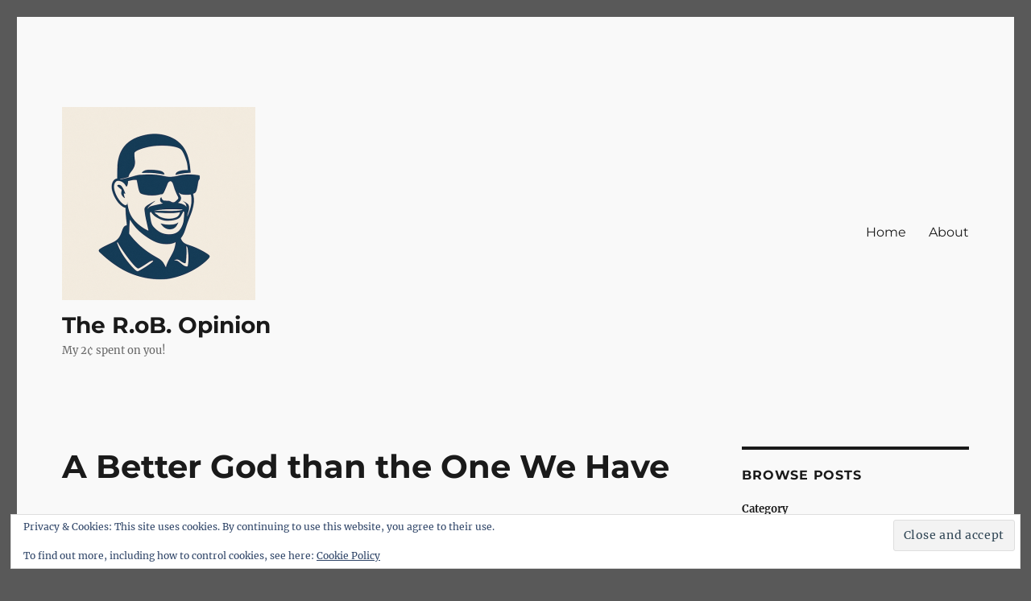

--- FILE ---
content_type: text/html; charset=UTF-8
request_url: https://therobopinion.net/2018/04/09/a-better-god-than-the-one-we-have/
body_size: 16010
content:
<!DOCTYPE html>
<html lang="en-US" class="no-js">
<head>
	<meta charset="UTF-8">
	<meta name="viewport" content="width=device-width, initial-scale=1.0">
	<link rel="profile" href="https://gmpg.org/xfn/11">
		<link rel="pingback" href="https://therobopinion.net/xmlrpc.php">
		<script>
(function(html){html.className = html.className.replace(/\bno-js\b/,'js')})(document.documentElement);
//# sourceURL=twentysixteen_javascript_detection
</script>
<title>A Better God than the One We Have &#8211; The R.oB. Opinion</title>
<meta name='robots' content='max-image-preview:large' />
<!-- Jetpack Site Verification Tags -->
<link rel='dns-prefetch' href='//secure.gravatar.com' />
<link rel='dns-prefetch' href='//stats.wp.com' />
<link rel='dns-prefetch' href='//v0.wordpress.com' />
<link rel='dns-prefetch' href='//jetpack.wordpress.com' />
<link rel='dns-prefetch' href='//s0.wp.com' />
<link rel='dns-prefetch' href='//public-api.wordpress.com' />
<link rel='dns-prefetch' href='//0.gravatar.com' />
<link rel='dns-prefetch' href='//1.gravatar.com' />
<link rel='dns-prefetch' href='//2.gravatar.com' />
<link rel='dns-prefetch' href='//widgets.wp.com' />
<link rel='preconnect' href='//i0.wp.com' />
<link rel='preconnect' href='//c0.wp.com' />
<link rel="alternate" type="application/rss+xml" title="The R.oB. Opinion &raquo; Feed" href="https://therobopinion.net/feed/" />
<link rel="alternate" type="application/rss+xml" title="The R.oB. Opinion &raquo; Comments Feed" href="https://therobopinion.net/comments/feed/" />
<link rel="alternate" type="application/rss+xml" title="The R.oB. Opinion &raquo; A Better God than the One We Have Comments Feed" href="https://therobopinion.net/2018/04/09/a-better-god-than-the-one-we-have/feed/" />
<link rel="alternate" title="oEmbed (JSON)" type="application/json+oembed" href="https://therobopinion.net/wp-json/oembed/1.0/embed?url=https%3A%2F%2Ftherobopinion.net%2F2018%2F04%2F09%2Fa-better-god-than-the-one-we-have%2F" />
<link rel="alternate" title="oEmbed (XML)" type="text/xml+oembed" href="https://therobopinion.net/wp-json/oembed/1.0/embed?url=https%3A%2F%2Ftherobopinion.net%2F2018%2F04%2F09%2Fa-better-god-than-the-one-we-have%2F&#038;format=xml" />
<style id='wp-img-auto-sizes-contain-inline-css'>
img:is([sizes=auto i],[sizes^="auto," i]){contain-intrinsic-size:3000px 1500px}
/*# sourceURL=wp-img-auto-sizes-contain-inline-css */
</style>
<link rel='stylesheet' id='twentysixteen-jetpack-css' href='https://c0.wp.com/p/jetpack/15.4/modules/theme-tools/compat/twentysixteen.css' media='all' />
<link rel='stylesheet' id='jetpack_related-posts-css' href='https://c0.wp.com/p/jetpack/15.4/modules/related-posts/related-posts.css' media='all' />
<style id='wp-emoji-styles-inline-css'>

	img.wp-smiley, img.emoji {
		display: inline !important;
		border: none !important;
		box-shadow: none !important;
		height: 1em !important;
		width: 1em !important;
		margin: 0 0.07em !important;
		vertical-align: -0.1em !important;
		background: none !important;
		padding: 0 !important;
	}
/*# sourceURL=wp-emoji-styles-inline-css */
</style>
<style id='wp-block-library-inline-css'>
:root{--wp-block-synced-color:#7a00df;--wp-block-synced-color--rgb:122,0,223;--wp-bound-block-color:var(--wp-block-synced-color);--wp-editor-canvas-background:#ddd;--wp-admin-theme-color:#007cba;--wp-admin-theme-color--rgb:0,124,186;--wp-admin-theme-color-darker-10:#006ba1;--wp-admin-theme-color-darker-10--rgb:0,107,160.5;--wp-admin-theme-color-darker-20:#005a87;--wp-admin-theme-color-darker-20--rgb:0,90,135;--wp-admin-border-width-focus:2px}@media (min-resolution:192dpi){:root{--wp-admin-border-width-focus:1.5px}}.wp-element-button{cursor:pointer}:root .has-very-light-gray-background-color{background-color:#eee}:root .has-very-dark-gray-background-color{background-color:#313131}:root .has-very-light-gray-color{color:#eee}:root .has-very-dark-gray-color{color:#313131}:root .has-vivid-green-cyan-to-vivid-cyan-blue-gradient-background{background:linear-gradient(135deg,#00d084,#0693e3)}:root .has-purple-crush-gradient-background{background:linear-gradient(135deg,#34e2e4,#4721fb 50%,#ab1dfe)}:root .has-hazy-dawn-gradient-background{background:linear-gradient(135deg,#faaca8,#dad0ec)}:root .has-subdued-olive-gradient-background{background:linear-gradient(135deg,#fafae1,#67a671)}:root .has-atomic-cream-gradient-background{background:linear-gradient(135deg,#fdd79a,#004a59)}:root .has-nightshade-gradient-background{background:linear-gradient(135deg,#330968,#31cdcf)}:root .has-midnight-gradient-background{background:linear-gradient(135deg,#020381,#2874fc)}:root{--wp--preset--font-size--normal:16px;--wp--preset--font-size--huge:42px}.has-regular-font-size{font-size:1em}.has-larger-font-size{font-size:2.625em}.has-normal-font-size{font-size:var(--wp--preset--font-size--normal)}.has-huge-font-size{font-size:var(--wp--preset--font-size--huge)}.has-text-align-center{text-align:center}.has-text-align-left{text-align:left}.has-text-align-right{text-align:right}.has-fit-text{white-space:nowrap!important}#end-resizable-editor-section{display:none}.aligncenter{clear:both}.items-justified-left{justify-content:flex-start}.items-justified-center{justify-content:center}.items-justified-right{justify-content:flex-end}.items-justified-space-between{justify-content:space-between}.screen-reader-text{border:0;clip-path:inset(50%);height:1px;margin:-1px;overflow:hidden;padding:0;position:absolute;width:1px;word-wrap:normal!important}.screen-reader-text:focus{background-color:#ddd;clip-path:none;color:#444;display:block;font-size:1em;height:auto;left:5px;line-height:normal;padding:15px 23px 14px;text-decoration:none;top:5px;width:auto;z-index:100000}html :where(.has-border-color){border-style:solid}html :where([style*=border-top-color]){border-top-style:solid}html :where([style*=border-right-color]){border-right-style:solid}html :where([style*=border-bottom-color]){border-bottom-style:solid}html :where([style*=border-left-color]){border-left-style:solid}html :where([style*=border-width]){border-style:solid}html :where([style*=border-top-width]){border-top-style:solid}html :where([style*=border-right-width]){border-right-style:solid}html :where([style*=border-bottom-width]){border-bottom-style:solid}html :where([style*=border-left-width]){border-left-style:solid}html :where(img[class*=wp-image-]){height:auto;max-width:100%}:where(figure){margin:0 0 1em}html :where(.is-position-sticky){--wp-admin--admin-bar--position-offset:var(--wp-admin--admin-bar--height,0px)}@media screen and (max-width:600px){html :where(.is-position-sticky){--wp-admin--admin-bar--position-offset:0px}}

/*# sourceURL=wp-block-library-inline-css */
</style><style id='wp-block-archives-inline-css'>
.wp-block-archives{box-sizing:border-box}.wp-block-archives-dropdown label{display:block}
/*# sourceURL=https://c0.wp.com/c/6.9/wp-includes/blocks/archives/style.min.css */
</style>
<style id='wp-block-categories-inline-css'>
.wp-block-categories{box-sizing:border-box}.wp-block-categories.alignleft{margin-right:2em}.wp-block-categories.alignright{margin-left:2em}.wp-block-categories.wp-block-categories-dropdown.aligncenter{text-align:center}.wp-block-categories .wp-block-categories__label{display:block;width:100%}
/*# sourceURL=https://c0.wp.com/c/6.9/wp-includes/blocks/categories/style.min.css */
</style>
<style id='wp-block-heading-inline-css'>
h1:where(.wp-block-heading).has-background,h2:where(.wp-block-heading).has-background,h3:where(.wp-block-heading).has-background,h4:where(.wp-block-heading).has-background,h5:where(.wp-block-heading).has-background,h6:where(.wp-block-heading).has-background{padding:1.25em 2.375em}h1.has-text-align-left[style*=writing-mode]:where([style*=vertical-lr]),h1.has-text-align-right[style*=writing-mode]:where([style*=vertical-rl]),h2.has-text-align-left[style*=writing-mode]:where([style*=vertical-lr]),h2.has-text-align-right[style*=writing-mode]:where([style*=vertical-rl]),h3.has-text-align-left[style*=writing-mode]:where([style*=vertical-lr]),h3.has-text-align-right[style*=writing-mode]:where([style*=vertical-rl]),h4.has-text-align-left[style*=writing-mode]:where([style*=vertical-lr]),h4.has-text-align-right[style*=writing-mode]:where([style*=vertical-rl]),h5.has-text-align-left[style*=writing-mode]:where([style*=vertical-lr]),h5.has-text-align-right[style*=writing-mode]:where([style*=vertical-rl]),h6.has-text-align-left[style*=writing-mode]:where([style*=vertical-lr]),h6.has-text-align-right[style*=writing-mode]:where([style*=vertical-rl]){rotate:180deg}
/*# sourceURL=https://c0.wp.com/c/6.9/wp-includes/blocks/heading/style.min.css */
</style>
<style id='wp-block-list-inline-css'>
ol,ul{box-sizing:border-box}:root :where(.wp-block-list.has-background){padding:1.25em 2.375em}
/*# sourceURL=https://c0.wp.com/c/6.9/wp-includes/blocks/list/style.min.css */
</style>
<style id='wp-block-search-inline-css'>
.wp-block-search__button{margin-left:10px;word-break:normal}.wp-block-search__button.has-icon{line-height:0}.wp-block-search__button svg{height:1.25em;min-height:24px;min-width:24px;width:1.25em;fill:currentColor;vertical-align:text-bottom}:where(.wp-block-search__button){border:1px solid #ccc;padding:6px 10px}.wp-block-search__inside-wrapper{display:flex;flex:auto;flex-wrap:nowrap;max-width:100%}.wp-block-search__label{width:100%}.wp-block-search.wp-block-search__button-only .wp-block-search__button{box-sizing:border-box;display:flex;flex-shrink:0;justify-content:center;margin-left:0;max-width:100%}.wp-block-search.wp-block-search__button-only .wp-block-search__inside-wrapper{min-width:0!important;transition-property:width}.wp-block-search.wp-block-search__button-only .wp-block-search__input{flex-basis:100%;transition-duration:.3s}.wp-block-search.wp-block-search__button-only.wp-block-search__searchfield-hidden,.wp-block-search.wp-block-search__button-only.wp-block-search__searchfield-hidden .wp-block-search__inside-wrapper{overflow:hidden}.wp-block-search.wp-block-search__button-only.wp-block-search__searchfield-hidden .wp-block-search__input{border-left-width:0!important;border-right-width:0!important;flex-basis:0;flex-grow:0;margin:0;min-width:0!important;padding-left:0!important;padding-right:0!important;width:0!important}:where(.wp-block-search__input){appearance:none;border:1px solid #949494;flex-grow:1;font-family:inherit;font-size:inherit;font-style:inherit;font-weight:inherit;letter-spacing:inherit;line-height:inherit;margin-left:0;margin-right:0;min-width:3rem;padding:8px;text-decoration:unset!important;text-transform:inherit}:where(.wp-block-search__button-inside .wp-block-search__inside-wrapper){background-color:#fff;border:1px solid #949494;box-sizing:border-box;padding:4px}:where(.wp-block-search__button-inside .wp-block-search__inside-wrapper) .wp-block-search__input{border:none;border-radius:0;padding:0 4px}:where(.wp-block-search__button-inside .wp-block-search__inside-wrapper) .wp-block-search__input:focus{outline:none}:where(.wp-block-search__button-inside .wp-block-search__inside-wrapper) :where(.wp-block-search__button){padding:4px 8px}.wp-block-search.aligncenter .wp-block-search__inside-wrapper{margin:auto}.wp-block[data-align=right] .wp-block-search.wp-block-search__button-only .wp-block-search__inside-wrapper{float:right}
/*# sourceURL=https://c0.wp.com/c/6.9/wp-includes/blocks/search/style.min.css */
</style>
<style id='wp-block-search-theme-inline-css'>
.wp-block-search .wp-block-search__label{font-weight:700}.wp-block-search__button{border:1px solid #ccc;padding:.375em .625em}
/*# sourceURL=https://c0.wp.com/c/6.9/wp-includes/blocks/search/theme.min.css */
</style>
<style id='wp-block-tag-cloud-inline-css'>
.wp-block-tag-cloud{box-sizing:border-box}.wp-block-tag-cloud.aligncenter{justify-content:center;text-align:center}.wp-block-tag-cloud a{display:inline-block;margin-right:5px}.wp-block-tag-cloud span{display:inline-block;margin-left:5px;text-decoration:none}:root :where(.wp-block-tag-cloud.is-style-outline){display:flex;flex-wrap:wrap;gap:1ch}:root :where(.wp-block-tag-cloud.is-style-outline a){border:1px solid;font-size:unset!important;margin-right:0;padding:1ch 2ch;text-decoration:none!important}
/*# sourceURL=https://c0.wp.com/c/6.9/wp-includes/blocks/tag-cloud/style.min.css */
</style>
<style id='wp-block-group-inline-css'>
.wp-block-group{box-sizing:border-box}:where(.wp-block-group.wp-block-group-is-layout-constrained){position:relative}
/*# sourceURL=https://c0.wp.com/c/6.9/wp-includes/blocks/group/style.min.css */
</style>
<style id='wp-block-group-theme-inline-css'>
:where(.wp-block-group.has-background){padding:1.25em 2.375em}
/*# sourceURL=https://c0.wp.com/c/6.9/wp-includes/blocks/group/theme.min.css */
</style>
<style id='global-styles-inline-css'>
:root{--wp--preset--aspect-ratio--square: 1;--wp--preset--aspect-ratio--4-3: 4/3;--wp--preset--aspect-ratio--3-4: 3/4;--wp--preset--aspect-ratio--3-2: 3/2;--wp--preset--aspect-ratio--2-3: 2/3;--wp--preset--aspect-ratio--16-9: 16/9;--wp--preset--aspect-ratio--9-16: 9/16;--wp--preset--color--black: #000000;--wp--preset--color--cyan-bluish-gray: #abb8c3;--wp--preset--color--white: #fff;--wp--preset--color--pale-pink: #f78da7;--wp--preset--color--vivid-red: #cf2e2e;--wp--preset--color--luminous-vivid-orange: #ff6900;--wp--preset--color--luminous-vivid-amber: #fcb900;--wp--preset--color--light-green-cyan: #7bdcb5;--wp--preset--color--vivid-green-cyan: #00d084;--wp--preset--color--pale-cyan-blue: #8ed1fc;--wp--preset--color--vivid-cyan-blue: #0693e3;--wp--preset--color--vivid-purple: #9b51e0;--wp--preset--color--dark-gray: #1a1a1a;--wp--preset--color--medium-gray: #686868;--wp--preset--color--light-gray: #e5e5e5;--wp--preset--color--blue-gray: #4d545c;--wp--preset--color--bright-blue: #007acc;--wp--preset--color--light-blue: #9adffd;--wp--preset--color--dark-brown: #402b30;--wp--preset--color--medium-brown: #774e24;--wp--preset--color--dark-red: #640c1f;--wp--preset--color--bright-red: #ff675f;--wp--preset--color--yellow: #ffef8e;--wp--preset--gradient--vivid-cyan-blue-to-vivid-purple: linear-gradient(135deg,rgb(6,147,227) 0%,rgb(155,81,224) 100%);--wp--preset--gradient--light-green-cyan-to-vivid-green-cyan: linear-gradient(135deg,rgb(122,220,180) 0%,rgb(0,208,130) 100%);--wp--preset--gradient--luminous-vivid-amber-to-luminous-vivid-orange: linear-gradient(135deg,rgb(252,185,0) 0%,rgb(255,105,0) 100%);--wp--preset--gradient--luminous-vivid-orange-to-vivid-red: linear-gradient(135deg,rgb(255,105,0) 0%,rgb(207,46,46) 100%);--wp--preset--gradient--very-light-gray-to-cyan-bluish-gray: linear-gradient(135deg,rgb(238,238,238) 0%,rgb(169,184,195) 100%);--wp--preset--gradient--cool-to-warm-spectrum: linear-gradient(135deg,rgb(74,234,220) 0%,rgb(151,120,209) 20%,rgb(207,42,186) 40%,rgb(238,44,130) 60%,rgb(251,105,98) 80%,rgb(254,248,76) 100%);--wp--preset--gradient--blush-light-purple: linear-gradient(135deg,rgb(255,206,236) 0%,rgb(152,150,240) 100%);--wp--preset--gradient--blush-bordeaux: linear-gradient(135deg,rgb(254,205,165) 0%,rgb(254,45,45) 50%,rgb(107,0,62) 100%);--wp--preset--gradient--luminous-dusk: linear-gradient(135deg,rgb(255,203,112) 0%,rgb(199,81,192) 50%,rgb(65,88,208) 100%);--wp--preset--gradient--pale-ocean: linear-gradient(135deg,rgb(255,245,203) 0%,rgb(182,227,212) 50%,rgb(51,167,181) 100%);--wp--preset--gradient--electric-grass: linear-gradient(135deg,rgb(202,248,128) 0%,rgb(113,206,126) 100%);--wp--preset--gradient--midnight: linear-gradient(135deg,rgb(2,3,129) 0%,rgb(40,116,252) 100%);--wp--preset--font-size--small: 13px;--wp--preset--font-size--medium: 20px;--wp--preset--font-size--large: 36px;--wp--preset--font-size--x-large: 42px;--wp--preset--spacing--20: 0.44rem;--wp--preset--spacing--30: 0.67rem;--wp--preset--spacing--40: 1rem;--wp--preset--spacing--50: 1.5rem;--wp--preset--spacing--60: 2.25rem;--wp--preset--spacing--70: 3.38rem;--wp--preset--spacing--80: 5.06rem;--wp--preset--shadow--natural: 6px 6px 9px rgba(0, 0, 0, 0.2);--wp--preset--shadow--deep: 12px 12px 50px rgba(0, 0, 0, 0.4);--wp--preset--shadow--sharp: 6px 6px 0px rgba(0, 0, 0, 0.2);--wp--preset--shadow--outlined: 6px 6px 0px -3px rgb(255, 255, 255), 6px 6px rgb(0, 0, 0);--wp--preset--shadow--crisp: 6px 6px 0px rgb(0, 0, 0);}:where(.is-layout-flex){gap: 0.5em;}:where(.is-layout-grid){gap: 0.5em;}body .is-layout-flex{display: flex;}.is-layout-flex{flex-wrap: wrap;align-items: center;}.is-layout-flex > :is(*, div){margin: 0;}body .is-layout-grid{display: grid;}.is-layout-grid > :is(*, div){margin: 0;}:where(.wp-block-columns.is-layout-flex){gap: 2em;}:where(.wp-block-columns.is-layout-grid){gap: 2em;}:where(.wp-block-post-template.is-layout-flex){gap: 1.25em;}:where(.wp-block-post-template.is-layout-grid){gap: 1.25em;}.has-black-color{color: var(--wp--preset--color--black) !important;}.has-cyan-bluish-gray-color{color: var(--wp--preset--color--cyan-bluish-gray) !important;}.has-white-color{color: var(--wp--preset--color--white) !important;}.has-pale-pink-color{color: var(--wp--preset--color--pale-pink) !important;}.has-vivid-red-color{color: var(--wp--preset--color--vivid-red) !important;}.has-luminous-vivid-orange-color{color: var(--wp--preset--color--luminous-vivid-orange) !important;}.has-luminous-vivid-amber-color{color: var(--wp--preset--color--luminous-vivid-amber) !important;}.has-light-green-cyan-color{color: var(--wp--preset--color--light-green-cyan) !important;}.has-vivid-green-cyan-color{color: var(--wp--preset--color--vivid-green-cyan) !important;}.has-pale-cyan-blue-color{color: var(--wp--preset--color--pale-cyan-blue) !important;}.has-vivid-cyan-blue-color{color: var(--wp--preset--color--vivid-cyan-blue) !important;}.has-vivid-purple-color{color: var(--wp--preset--color--vivid-purple) !important;}.has-black-background-color{background-color: var(--wp--preset--color--black) !important;}.has-cyan-bluish-gray-background-color{background-color: var(--wp--preset--color--cyan-bluish-gray) !important;}.has-white-background-color{background-color: var(--wp--preset--color--white) !important;}.has-pale-pink-background-color{background-color: var(--wp--preset--color--pale-pink) !important;}.has-vivid-red-background-color{background-color: var(--wp--preset--color--vivid-red) !important;}.has-luminous-vivid-orange-background-color{background-color: var(--wp--preset--color--luminous-vivid-orange) !important;}.has-luminous-vivid-amber-background-color{background-color: var(--wp--preset--color--luminous-vivid-amber) !important;}.has-light-green-cyan-background-color{background-color: var(--wp--preset--color--light-green-cyan) !important;}.has-vivid-green-cyan-background-color{background-color: var(--wp--preset--color--vivid-green-cyan) !important;}.has-pale-cyan-blue-background-color{background-color: var(--wp--preset--color--pale-cyan-blue) !important;}.has-vivid-cyan-blue-background-color{background-color: var(--wp--preset--color--vivid-cyan-blue) !important;}.has-vivid-purple-background-color{background-color: var(--wp--preset--color--vivid-purple) !important;}.has-black-border-color{border-color: var(--wp--preset--color--black) !important;}.has-cyan-bluish-gray-border-color{border-color: var(--wp--preset--color--cyan-bluish-gray) !important;}.has-white-border-color{border-color: var(--wp--preset--color--white) !important;}.has-pale-pink-border-color{border-color: var(--wp--preset--color--pale-pink) !important;}.has-vivid-red-border-color{border-color: var(--wp--preset--color--vivid-red) !important;}.has-luminous-vivid-orange-border-color{border-color: var(--wp--preset--color--luminous-vivid-orange) !important;}.has-luminous-vivid-amber-border-color{border-color: var(--wp--preset--color--luminous-vivid-amber) !important;}.has-light-green-cyan-border-color{border-color: var(--wp--preset--color--light-green-cyan) !important;}.has-vivid-green-cyan-border-color{border-color: var(--wp--preset--color--vivid-green-cyan) !important;}.has-pale-cyan-blue-border-color{border-color: var(--wp--preset--color--pale-cyan-blue) !important;}.has-vivid-cyan-blue-border-color{border-color: var(--wp--preset--color--vivid-cyan-blue) !important;}.has-vivid-purple-border-color{border-color: var(--wp--preset--color--vivid-purple) !important;}.has-vivid-cyan-blue-to-vivid-purple-gradient-background{background: var(--wp--preset--gradient--vivid-cyan-blue-to-vivid-purple) !important;}.has-light-green-cyan-to-vivid-green-cyan-gradient-background{background: var(--wp--preset--gradient--light-green-cyan-to-vivid-green-cyan) !important;}.has-luminous-vivid-amber-to-luminous-vivid-orange-gradient-background{background: var(--wp--preset--gradient--luminous-vivid-amber-to-luminous-vivid-orange) !important;}.has-luminous-vivid-orange-to-vivid-red-gradient-background{background: var(--wp--preset--gradient--luminous-vivid-orange-to-vivid-red) !important;}.has-very-light-gray-to-cyan-bluish-gray-gradient-background{background: var(--wp--preset--gradient--very-light-gray-to-cyan-bluish-gray) !important;}.has-cool-to-warm-spectrum-gradient-background{background: var(--wp--preset--gradient--cool-to-warm-spectrum) !important;}.has-blush-light-purple-gradient-background{background: var(--wp--preset--gradient--blush-light-purple) !important;}.has-blush-bordeaux-gradient-background{background: var(--wp--preset--gradient--blush-bordeaux) !important;}.has-luminous-dusk-gradient-background{background: var(--wp--preset--gradient--luminous-dusk) !important;}.has-pale-ocean-gradient-background{background: var(--wp--preset--gradient--pale-ocean) !important;}.has-electric-grass-gradient-background{background: var(--wp--preset--gradient--electric-grass) !important;}.has-midnight-gradient-background{background: var(--wp--preset--gradient--midnight) !important;}.has-small-font-size{font-size: var(--wp--preset--font-size--small) !important;}.has-medium-font-size{font-size: var(--wp--preset--font-size--medium) !important;}.has-large-font-size{font-size: var(--wp--preset--font-size--large) !important;}.has-x-large-font-size{font-size: var(--wp--preset--font-size--x-large) !important;}
/*# sourceURL=global-styles-inline-css */
</style>

<style id='classic-theme-styles-inline-css'>
/*! This file is auto-generated */
.wp-block-button__link{color:#fff;background-color:#32373c;border-radius:9999px;box-shadow:none;text-decoration:none;padding:calc(.667em + 2px) calc(1.333em + 2px);font-size:1.125em}.wp-block-file__button{background:#32373c;color:#fff;text-decoration:none}
/*# sourceURL=/wp-includes/css/classic-themes.min.css */
</style>
<link rel='stylesheet' id='twentysixteen-fonts-css' href='https://therobopinion.net/wp-content/themes/twentysixteen/fonts/merriweather-plus-montserrat-plus-inconsolata.css?ver=20230328' media='all' />
<link rel='stylesheet' id='genericons-css' href='https://c0.wp.com/p/jetpack/15.4/_inc/genericons/genericons/genericons.css' media='all' />
<link rel='stylesheet' id='twentysixteen-style-css' href='https://therobopinion.net/wp-content/themes/twentysixteen/style.css?ver=20251202' media='all' />
<style id='twentysixteen-style-inline-css'>

		/* Custom Page Background Color */
		.site {
			background-color: #f9f9f9;
		}

		mark,
		ins,
		button,
		button[disabled]:hover,
		button[disabled]:focus,
		input[type="button"],
		input[type="button"][disabled]:hover,
		input[type="button"][disabled]:focus,
		input[type="reset"],
		input[type="reset"][disabled]:hover,
		input[type="reset"][disabled]:focus,
		input[type="submit"],
		input[type="submit"][disabled]:hover,
		input[type="submit"][disabled]:focus,
		.menu-toggle.toggled-on,
		.menu-toggle.toggled-on:hover,
		.menu-toggle.toggled-on:focus,
		.pagination .prev,
		.pagination .next,
		.pagination .prev:hover,
		.pagination .prev:focus,
		.pagination .next:hover,
		.pagination .next:focus,
		.pagination .nav-links:before,
		.pagination .nav-links:after,
		.widget_calendar tbody a,
		.widget_calendar tbody a:hover,
		.widget_calendar tbody a:focus,
		.page-links a,
		.page-links a:hover,
		.page-links a:focus {
			color: #f9f9f9;
		}

		@media screen and (min-width: 56.875em) {
			.main-navigation ul ul li {
				background-color: #f9f9f9;
			}

			.main-navigation ul ul:after {
				border-top-color: #f9f9f9;
				border-bottom-color: #f9f9f9;
			}
		}
	

		/* Custom Link Color */
		.menu-toggle:hover,
		.menu-toggle:focus,
		a,
		.main-navigation a:hover,
		.main-navigation a:focus,
		.dropdown-toggle:hover,
		.dropdown-toggle:focus,
		.social-navigation a:hover:before,
		.social-navigation a:focus:before,
		.post-navigation a:hover .post-title,
		.post-navigation a:focus .post-title,
		.tagcloud a:hover,
		.tagcloud a:focus,
		.site-branding .site-title a:hover,
		.site-branding .site-title a:focus,
		.entry-title a:hover,
		.entry-title a:focus,
		.entry-footer a:hover,
		.entry-footer a:focus,
		.comment-metadata a:hover,
		.comment-metadata a:focus,
		.pingback .comment-edit-link:hover,
		.pingback .comment-edit-link:focus,
		.comment-reply-link,
		.comment-reply-link:hover,
		.comment-reply-link:focus,
		.required,
		.site-info a:hover,
		.site-info a:focus {
			color: #338ecc;
		}

		mark,
		ins,
		button:hover,
		button:focus,
		input[type="button"]:hover,
		input[type="button"]:focus,
		input[type="reset"]:hover,
		input[type="reset"]:focus,
		input[type="submit"]:hover,
		input[type="submit"]:focus,
		.pagination .prev:hover,
		.pagination .prev:focus,
		.pagination .next:hover,
		.pagination .next:focus,
		.widget_calendar tbody a,
		.page-links a:hover,
		.page-links a:focus {
			background-color: #338ecc;
		}

		input[type="date"]:focus,
		input[type="time"]:focus,
		input[type="datetime-local"]:focus,
		input[type="week"]:focus,
		input[type="month"]:focus,
		input[type="text"]:focus,
		input[type="email"]:focus,
		input[type="url"]:focus,
		input[type="password"]:focus,
		input[type="search"]:focus,
		input[type="tel"]:focus,
		input[type="number"]:focus,
		textarea:focus,
		.tagcloud a:hover,
		.tagcloud a:focus,
		.menu-toggle:hover,
		.menu-toggle:focus {
			border-color: #338ecc;
		}

		@media screen and (min-width: 56.875em) {
			.main-navigation li:hover > a,
			.main-navigation li.focus > a {
				color: #338ecc;
			}
		}
	
/*# sourceURL=twentysixteen-style-inline-css */
</style>
<link rel='stylesheet' id='twentysixteen-block-style-css' href='https://therobopinion.net/wp-content/themes/twentysixteen/css/blocks.css?ver=20240817' media='all' />
<link rel='stylesheet' id='jetpack_likes-css' href='https://c0.wp.com/p/jetpack/15.4/modules/likes/style.css' media='all' />
<link rel='stylesheet' id='sharedaddy-css' href='https://c0.wp.com/p/jetpack/15.4/modules/sharedaddy/sharing.css' media='all' />
<link rel='stylesheet' id='social-logos-css' href='https://c0.wp.com/p/jetpack/15.4/_inc/social-logos/social-logos.min.css' media='all' />
<script id="jetpack_related-posts-js-extra">
var related_posts_js_options = {"post_heading":"h4"};
//# sourceURL=jetpack_related-posts-js-extra
</script>
<script src="https://c0.wp.com/p/jetpack/15.4/_inc/build/related-posts/related-posts.min.js" id="jetpack_related-posts-js"></script>
<script src="https://c0.wp.com/c/6.9/wp-includes/js/jquery/jquery.min.js" id="jquery-core-js"></script>
<script src="https://c0.wp.com/c/6.9/wp-includes/js/jquery/jquery-migrate.min.js" id="jquery-migrate-js"></script>
<script id="twentysixteen-script-js-extra">
var screenReaderText = {"expand":"expand child menu","collapse":"collapse child menu"};
//# sourceURL=twentysixteen-script-js-extra
</script>
<script src="https://therobopinion.net/wp-content/themes/twentysixteen/js/functions.js?ver=20230629" id="twentysixteen-script-js" defer data-wp-strategy="defer"></script>
<link rel="https://api.w.org/" href="https://therobopinion.net/wp-json/" /><link rel="alternate" title="JSON" type="application/json" href="https://therobopinion.net/wp-json/wp/v2/posts/4586" /><link rel="EditURI" type="application/rsd+xml" title="RSD" href="https://therobopinion.net/xmlrpc.php?rsd" />
<meta name="generator" content="WordPress 6.9" />
<link rel="canonical" href="https://therobopinion.net/2018/04/09/a-better-god-than-the-one-we-have/" />
<link rel='shortlink' href='https://wp.me/p23DhB-1bY' />
	<style>img#wpstats{display:none}</style>
		<style id="custom-background-css">
body.custom-background { background-color: #595959; }
</style>
	
<!-- Jetpack Open Graph Tags -->
<meta property="og:type" content="article" />
<meta property="og:title" content="A Better God than the One We Have" />
<meta property="og:url" content="https://therobopinion.net/2018/04/09/a-better-god-than-the-one-we-have/" />
<meta property="og:description" content="Amen. a.co/eFAksF9 I was once saying mass at the San Fernando Juvenile Hall. With nearly three hundred detained minors—mostly gang members—a homie reads from Psalm 138. I’m seated, vested, eyes clo…" />
<meta property="article:published_time" content="2018-04-09T12:57:02+00:00" />
<meta property="article:modified_time" content="2018-04-09T13:03:58+00:00" />
<meta property="og:site_name" content="The R.oB. Opinion" />
<meta property="og:image" content="https://i0.wp.com/therobopinion.net/wp-content/uploads/2025/10/cropped-therobicon.png?fit=240%2C240&#038;ssl=1" />
<meta property="og:image:width" content="240" />
<meta property="og:image:height" content="240" />
<meta property="og:image:alt" content="" />
<meta property="og:locale" content="en_US" />
<meta name="twitter:site" content="@rbarrimond" />
<meta name="twitter:text:title" content="A Better God than the One We Have" />
<meta name="twitter:image" content="https://i0.wp.com/therobopinion.net/wp-content/uploads/2025/10/therobicon.png?fit=240%2C240&amp;ssl=1" />
<meta name="twitter:card" content="summary" />

<!-- End Jetpack Open Graph Tags -->
<link rel="icon" href="https://i0.wp.com/therobopinion.net/wp-content/uploads/2025/10/therobicon.png?fit=32%2C32&#038;ssl=1" sizes="32x32" />
<link rel="icon" href="https://i0.wp.com/therobopinion.net/wp-content/uploads/2025/10/therobicon.png?fit=192%2C192&#038;ssl=1" sizes="192x192" />
<link rel="apple-touch-icon" href="https://i0.wp.com/therobopinion.net/wp-content/uploads/2025/10/therobicon.png?fit=180%2C180&#038;ssl=1" />
<meta name="msapplication-TileImage" content="https://i0.wp.com/therobopinion.net/wp-content/uploads/2025/10/therobicon.png?fit=270%2C270&#038;ssl=1" />
<link rel='stylesheet' id='eu-cookie-law-style-css' href='https://c0.wp.com/p/jetpack/15.4/modules/widgets/eu-cookie-law/style.css' media='all' />
</head>

<body class="wp-singular post-template-default single single-post postid-4586 single-format-standard custom-background wp-custom-logo wp-embed-responsive wp-theme-twentysixteen">
<div id="page" class="site">
	<div class="site-inner">
		<a class="skip-link screen-reader-text" href="#content">
			Skip to content		</a>

		<header id="masthead" class="site-header">
			<div class="site-header-main">
				<div class="site-branding">
					<a href="https://therobopinion.net/" class="custom-logo-link" rel="home"><img width="240" height="240" src="https://i0.wp.com/therobopinion.net/wp-content/uploads/2025/10/cropped-therobicon.png?fit=240%2C240&amp;ssl=1" class="custom-logo" alt="Minimalist navy blue vector portrait of a smiling man with sunglasses, mustache, and goatee on a beige background, designed as a modern WordPress favicon." decoding="async" fetchpriority="high" srcset="https://i0.wp.com/therobopinion.net/wp-content/uploads/2025/10/cropped-therobicon.png?w=240&amp;ssl=1 240w, https://i0.wp.com/therobopinion.net/wp-content/uploads/2025/10/cropped-therobicon.png?resize=150%2C150&amp;ssl=1 150w" sizes="(max-width: 240px) 85vw, 240px" data-attachment-id="5602" data-permalink="https://therobopinion.net/therobicon/the-r-ob-opinion-icon/" data-orig-file="https://i0.wp.com/therobopinion.net/wp-content/uploads/2025/10/cropped-therobicon.png?fit=240%2C240&amp;ssl=1" data-orig-size="240,240" data-comments-opened="1" data-image-meta="{&quot;aperture&quot;:&quot;0&quot;,&quot;credit&quot;:&quot;&quot;,&quot;camera&quot;:&quot;&quot;,&quot;caption&quot;:&quot;&quot;,&quot;created_timestamp&quot;:&quot;0&quot;,&quot;copyright&quot;:&quot;&quot;,&quot;focal_length&quot;:&quot;0&quot;,&quot;iso&quot;:&quot;0&quot;,&quot;shutter_speed&quot;:&quot;0&quot;,&quot;title&quot;:&quot;&quot;,&quot;orientation&quot;:&quot;0&quot;}" data-image-title="The R.oB. Opinion Icon" data-image-description="&lt;p&gt;A sleek vector icon representing The R.oB. Opinion, featuring a clean, stylized portrait of Robert Barrimond with sunglasses, mustache, and goatee. The design uses bold navy blue lines on a warm beige background, conveying confidence, intellect, and approachability. Ideal for use as a WordPress favicon or brand avatar.&lt;/p&gt;
" data-image-caption="&lt;p&gt;Modern minimalist logo for The R.oB. Opinion — confident, approachable, and tech-savvy.&lt;/p&gt;
" data-medium-file="https://i0.wp.com/therobopinion.net/wp-content/uploads/2025/10/cropped-therobicon.png?fit=240%2C240&amp;ssl=1" data-large-file="https://i0.wp.com/therobopinion.net/wp-content/uploads/2025/10/cropped-therobicon.png?fit=240%2C240&amp;ssl=1" /></a>						<p class="site-title"><a href="https://therobopinion.net/" rel="home" >The R.oB. Opinion</a></p>
												<p class="site-description">My 2¢ spent on you!</p>
									</div><!-- .site-branding -->

									<button id="menu-toggle" class="menu-toggle">Menu</button>

					<div id="site-header-menu" class="site-header-menu">
													<nav id="site-navigation" class="main-navigation" aria-label="Primary Menu">
								<div class="menu-basic-navigation-container"><ul id="menu-basic-navigation" class="primary-menu"><li id="menu-item-5671" class="menu-item menu-item-type-custom menu-item-object-custom menu-item-home menu-item-5671"><a href="https://therobopinion.net/">Home</a></li>
<li id="menu-item-5672" class="menu-item menu-item-type-post_type menu-item-object-page menu-item-5672"><a href="https://therobopinion.net/about/">About</a></li>
</ul></div>							</nav><!-- .main-navigation -->
						
											</div><!-- .site-header-menu -->
							</div><!-- .site-header-main -->

					</header><!-- .site-header -->

		<div id="content" class="site-content">

<div id="primary" class="content-area">
	<main id="main" class="site-main">
		
<article id="post-4586" class="post-4586 post type-post status-publish format-standard hentry category-religion">
	<header class="entry-header">
		<h1 class="entry-title">A Better God than the One We Have</h1>	</header><!-- .entry-header -->

	
	
	<div class="entry-content">
		<p>Amen. <a href="http://a.co/eFAksF9">a.co/eFAksF9</a></p>
<blockquote><p>I was once saying mass at the San Fernando Juvenile Hall. With nearly three hundred detained minors—mostly gang members—a homie reads from Psalm 138. I’m seated, vested, eyes closed, choosing to listen to this kid’s proclamation, rather than follow along in the liturgical sheet that rests on my lap. He reads, with an overabundance of confidence, “The Lord . . . is EXHAUSTED.” <em>What the hell? </em>I open my eyes and hurriedly refer to my sheet. It says, “The Lord is exalted,” but I think “exhausted” is way better. I’m not sure I want to spend eternity with a God who wants to be exalted, who longs to be recognized and made a big deal of. I would rather hope for a humble God who gets exhausted in delighting over and loving us. That is a better God than the one we have [made in our own image].</p>
</blockquote>
<div class="sharedaddy sd-sharing-enabled"><div class="robots-nocontent sd-block sd-social sd-social-icon sd-sharing"><h3 class="sd-title">Share this:</h3><div class="sd-content"><ul><li class="share-facebook"><a rel="nofollow noopener noreferrer"
				data-shared="sharing-facebook-4586"
				class="share-facebook sd-button share-icon no-text"
				href="https://therobopinion.net/2018/04/09/a-better-god-than-the-one-we-have/?share=facebook"
				target="_blank"
				aria-labelledby="sharing-facebook-4586"
				>
				<span id="sharing-facebook-4586" hidden>Click to share on Facebook (Opens in new window)</span>
				<span>Facebook</span>
			</a></li><li class="share-linkedin"><a rel="nofollow noopener noreferrer"
				data-shared="sharing-linkedin-4586"
				class="share-linkedin sd-button share-icon no-text"
				href="https://therobopinion.net/2018/04/09/a-better-god-than-the-one-we-have/?share=linkedin"
				target="_blank"
				aria-labelledby="sharing-linkedin-4586"
				>
				<span id="sharing-linkedin-4586" hidden>Click to share on LinkedIn (Opens in new window)</span>
				<span>LinkedIn</span>
			</a></li><li class="share-twitter"><a rel="nofollow noopener noreferrer"
				data-shared="sharing-twitter-4586"
				class="share-twitter sd-button share-icon no-text"
				href="https://therobopinion.net/2018/04/09/a-better-god-than-the-one-we-have/?share=twitter"
				target="_blank"
				aria-labelledby="sharing-twitter-4586"
				>
				<span id="sharing-twitter-4586" hidden>Click to share on X (Opens in new window)</span>
				<span>X</span>
			</a></li><li class="share-threads"><a rel="nofollow noopener noreferrer"
				data-shared="sharing-threads-4586"
				class="share-threads sd-button share-icon no-text"
				href="https://therobopinion.net/2018/04/09/a-better-god-than-the-one-we-have/?share=threads"
				target="_blank"
				aria-labelledby="sharing-threads-4586"
				>
				<span id="sharing-threads-4586" hidden>Click to share on Threads (Opens in new window)</span>
				<span>Threads</span>
			</a></li><li class="share-jetpack-whatsapp"><a rel="nofollow noopener noreferrer"
				data-shared="sharing-whatsapp-4586"
				class="share-jetpack-whatsapp sd-button share-icon no-text"
				href="https://therobopinion.net/2018/04/09/a-better-god-than-the-one-we-have/?share=jetpack-whatsapp"
				target="_blank"
				aria-labelledby="sharing-whatsapp-4586"
				>
				<span id="sharing-whatsapp-4586" hidden>Click to share on WhatsApp (Opens in new window)</span>
				<span>WhatsApp</span>
			</a></li><li class="share-bluesky"><a rel="nofollow noopener noreferrer"
				data-shared="sharing-bluesky-4586"
				class="share-bluesky sd-button share-icon no-text"
				href="https://therobopinion.net/2018/04/09/a-better-god-than-the-one-we-have/?share=bluesky"
				target="_blank"
				aria-labelledby="sharing-bluesky-4586"
				>
				<span id="sharing-bluesky-4586" hidden>Click to share on Bluesky (Opens in new window)</span>
				<span>Bluesky</span>
			</a></li><li><a href="#" class="sharing-anchor sd-button share-more"><span>More</span></a></li><li class="share-end"></li></ul><div class="sharing-hidden"><div class="inner" style="display: none;"><ul><li class="share-print"><a rel="nofollow noopener noreferrer"
				data-shared="sharing-print-4586"
				class="share-print sd-button share-icon no-text"
				href="https://therobopinion.net/2018/04/09/a-better-god-than-the-one-we-have/#print?share=print"
				target="_blank"
				aria-labelledby="sharing-print-4586"
				>
				<span id="sharing-print-4586" hidden>Click to print (Opens in new window)</span>
				<span>Print</span>
			</a></li><li class="share-email"><a rel="nofollow noopener noreferrer"
				data-shared="sharing-email-4586"
				class="share-email sd-button share-icon no-text"
				href="mailto:?subject=%5BShared%20Post%5D%20A%20Better%20God%20than%20the%20One%20We%20Have&#038;body=https%3A%2F%2Ftherobopinion.net%2F2018%2F04%2F09%2Fa-better-god-than-the-one-we-have%2F&#038;share=email"
				target="_blank"
				aria-labelledby="sharing-email-4586"
				data-email-share-error-title="Do you have email set up?" data-email-share-error-text="If you&#039;re having problems sharing via email, you might not have email set up for your browser. You may need to create a new email yourself." data-email-share-nonce="6ac596de3d" data-email-share-track-url="https://therobopinion.net/2018/04/09/a-better-god-than-the-one-we-have/?share=email">
				<span id="sharing-email-4586" hidden>Click to email a link to a friend (Opens in new window)</span>
				<span>Email</span>
			</a></li><li class="share-tumblr"><a rel="nofollow noopener noreferrer"
				data-shared="sharing-tumblr-4586"
				class="share-tumblr sd-button share-icon no-text"
				href="https://therobopinion.net/2018/04/09/a-better-god-than-the-one-we-have/?share=tumblr"
				target="_blank"
				aria-labelledby="sharing-tumblr-4586"
				>
				<span id="sharing-tumblr-4586" hidden>Click to share on Tumblr (Opens in new window)</span>
				<span>Tumblr</span>
			</a></li><li class="share-pocket"><a rel="nofollow noopener noreferrer"
				data-shared="sharing-pocket-4586"
				class="share-pocket sd-button share-icon no-text"
				href="https://therobopinion.net/2018/04/09/a-better-god-than-the-one-we-have/?share=pocket"
				target="_blank"
				aria-labelledby="sharing-pocket-4586"
				>
				<span id="sharing-pocket-4586" hidden>Click to share on Pocket (Opens in new window)</span>
				<span>Pocket</span>
			</a></li><li class="share-pinterest"><a rel="nofollow noopener noreferrer"
				data-shared="sharing-pinterest-4586"
				class="share-pinterest sd-button share-icon no-text"
				href="https://therobopinion.net/2018/04/09/a-better-god-than-the-one-we-have/?share=pinterest"
				target="_blank"
				aria-labelledby="sharing-pinterest-4586"
				>
				<span id="sharing-pinterest-4586" hidden>Click to share on Pinterest (Opens in new window)</span>
				<span>Pinterest</span>
			</a></li><li class="share-reddit"><a rel="nofollow noopener noreferrer"
				data-shared="sharing-reddit-4586"
				class="share-reddit sd-button share-icon no-text"
				href="https://therobopinion.net/2018/04/09/a-better-god-than-the-one-we-have/?share=reddit"
				target="_blank"
				aria-labelledby="sharing-reddit-4586"
				>
				<span id="sharing-reddit-4586" hidden>Click to share on Reddit (Opens in new window)</span>
				<span>Reddit</span>
			</a></li><li class="share-end"></li></ul></div></div></div></div></div><div class='sharedaddy sd-block sd-like jetpack-likes-widget-wrapper jetpack-likes-widget-unloaded' id='like-post-wrapper-30418663-4586-697679d800ae5' data-src='https://widgets.wp.com/likes/?ver=15.4#blog_id=30418663&amp;post_id=4586&amp;origin=therobopinion.net&amp;obj_id=30418663-4586-697679d800ae5' data-name='like-post-frame-30418663-4586-697679d800ae5' data-title='Like or Reblog'><h3 class="sd-title">Like this:</h3><div class='likes-widget-placeholder post-likes-widget-placeholder' style='height: 55px;'><span class='button'><span>Like</span></span> <span class="loading">Loading...</span></div><span class='sd-text-color'></span><a class='sd-link-color'></a></div>
<div id='jp-relatedposts' class='jp-relatedposts' >
	<h3 class="jp-relatedposts-headline"><em>Related</em></h3>
</div>	</div><!-- .entry-content -->

	<footer class="entry-footer">
		<span class="byline"><img alt='' src='https://secure.gravatar.com/avatar/e01cf56df3070334b61cebea0ee5425f4003ad9e20a6a40a63d48f8cc0f65d2d?s=49&#038;d=mm&#038;r=g' srcset='https://secure.gravatar.com/avatar/e01cf56df3070334b61cebea0ee5425f4003ad9e20a6a40a63d48f8cc0f65d2d?s=98&#038;d=mm&#038;r=g 2x' class='avatar avatar-49 photo' height='49' width='49' decoding='async'/><span class="screen-reader-text">Author </span><span class="author vcard"><a class="url fn n" href="https://therobopinion.net/author/admin/">Robert Barrimond</a></span></span><span class="posted-on"><span class="screen-reader-text">Posted on </span><a href="https://therobopinion.net/2018/04/09/a-better-god-than-the-one-we-have/" rel="bookmark"><time class="entry-date published" datetime="2018-04-09T08:57:02-04:00">April 9, 2018</time><time class="updated" datetime="2018-04-09T09:03:58-04:00">April 9, 2018</time></a></span><span class="cat-links"><span class="screen-reader-text">Categories </span><a href="https://therobopinion.net/category/religion/" rel="category tag">Religion</a></span>			</footer><!-- .entry-footer -->
</article><!-- #post-4586 -->

<div id="comments" class="comments-area">

	
	
	
		<div id="respond" class="comment-respond">
			<h3 id="reply-title" class="comment-reply-title">Leave a Comment<small><a rel="nofollow" id="cancel-comment-reply-link" href="/2018/04/09/a-better-god-than-the-one-we-have/#respond" style="display:none;">Cancel reply</a></small></h3>			<form id="commentform" class="comment-form">
				<iframe
					title="Comment Form"
					src="https://jetpack.wordpress.com/jetpack-comment/?blogid=30418663&#038;postid=4586&#038;comment_registration=0&#038;require_name_email=1&#038;stc_enabled=1&#038;stb_enabled=1&#038;show_avatars=1&#038;avatar_default=mystery&#038;greeting=Leave+a+Comment&#038;jetpack_comments_nonce=0306995faf&#038;greeting_reply=Leave+a+Reply+to+%25s&#038;color_scheme=transparent&#038;lang=en_US&#038;jetpack_version=15.4&#038;iframe_unique_id=1&#038;show_cookie_consent=10&#038;has_cookie_consent=0&#038;is_current_user_subscribed=0&#038;token_key=%3Bnormal%3B&#038;sig=977dc746b924e870f3c65267432aa1f11203552d#parent=https%3A%2F%2Ftherobopinion.net%2F2018%2F04%2F09%2Fa-better-god-than-the-one-we-have%2F"
											name="jetpack_remote_comment"
						style="width:100%; height: 430px; border:0;"
										class="jetpack_remote_comment"
					id="jetpack_remote_comment"
					sandbox="allow-same-origin allow-top-navigation allow-scripts allow-forms allow-popups"
				>
									</iframe>
									<!--[if !IE]><!-->
					<script>
						document.addEventListener('DOMContentLoaded', function () {
							var commentForms = document.getElementsByClassName('jetpack_remote_comment');
							for (var i = 0; i < commentForms.length; i++) {
								commentForms[i].allowTransparency = true;
								commentForms[i].scrolling = 'no';
							}
						});
					</script>
					<!--<![endif]-->
							</form>
		</div>

		
		<input type="hidden" name="comment_parent" id="comment_parent" value="" />

		<p class="akismet_comment_form_privacy_notice">This site uses Akismet to reduce spam. <a href="https://akismet.com/privacy/" target="_blank" rel="nofollow noopener">Learn how your comment data is processed.</a></p>
</div><!-- .comments-area -->

	<nav class="navigation post-navigation" aria-label="Posts">
		<h2 class="screen-reader-text">Post navigation</h2>
		<div class="nav-links"><div class="nav-previous"><a href="https://therobopinion.net/2018/01/28/i-am-a-techie-through-and-through/" rel="prev"><span class="meta-nav" aria-hidden="true">Previous</span> <span class="screen-reader-text">Previous post:</span> <span class="post-title">I am a Techie. Through and through.</span></a></div><div class="nav-next"><a href="https://therobopinion.net/2018/06/20/this-bears-repeating/" rel="next"><span class="meta-nav" aria-hidden="true">Next</span> <span class="screen-reader-text">Next post:</span> <span class="post-title">This Bears Repeating</span></a></div></div>
	</nav>
	</main><!-- .site-main -->

	<aside id="content-bottom-widgets" class="content-bottom-widgets">
			<div class="widget-area">
			<section id="eu_cookie_law_widget-2" class="widget widget_eu_cookie_law_widget">
<div
	class="hide-on-button"
	data-hide-timeout="30"
	data-consent-expiration="180"
	id="eu-cookie-law"
>
	<form method="post" id="jetpack-eu-cookie-law-form">
		<input type="submit" value="Close and accept" class="accept" />
	</form>

	Privacy &amp; Cookies: This site uses cookies. By continuing to use this website, you agree to their use.<br />
<br />
To find out more, including how to control cookies, see here:
		<a href="https://automattic.com/cookies/" rel="nofollow">
		Cookie Policy	</a>
</div>
</section>		</div><!-- .widget-area -->
	
	</aside><!-- .content-bottom-widgets -->

</div><!-- .content-area -->


	<aside id="secondary" class="sidebar widget-area">
		<section id="block-15" class="widget widget_block"><h2 class="widget-title">Browse Posts</h2><div class="wp-widget-group__inner-blocks">
<h5 class="wp-block-heading">Category</h5>
<ul class="wp-block-categories-list wp-block-categories has-small-font-size">	<li class="cat-item cat-item-837"><a href="https://therobopinion.net/category/arts-and-entertainment/">Arts and Entertainment</a> (11)
</li>
	<li class="cat-item cat-item-1711"><a href="https://therobopinion.net/category/biz-and-econ/">Biz and Econ</a> (96)
</li>
	<li class="cat-item cat-item-2"><a href="https://therobopinion.net/category/blogroll/">Blogroll</a> (23)
</li>
	<li class="cat-item cat-item-1705"><a href="https://therobopinion.net/category/cycling/">Cycling</a> (4)
</li>
	<li class="cat-item cat-item-1"><a href="https://therobopinion.net/category/general/">General</a> (12)
</li>
	<li class="cat-item cat-item-845"><a href="https://therobopinion.net/category/politics/">Politics</a> (333)
</li>
	<li class="cat-item cat-item-844"><a href="https://therobopinion.net/category/religion/">Religion</a> (126)
</li>
	<li class="cat-item cat-item-869"><a href="https://therobopinion.net/category/science-and-technology/">Science and Technology</a> (61)
</li>
	<li class="cat-item cat-item-838"><a href="https://therobopinion.net/category/society/">Society</a> (171)
</li>
</ul><div class="wp-block-archives-dropdown wp-block-archives has-small-font-size"><label for="wp-block-archives-4" class="wp-block-archives__label">Archives</label>
		<select id="wp-block-archives-4" name="archive-dropdown">
		<option value="">Select Month</option>	<option value='https://therobopinion.net/2025/11/'> November 2025 &nbsp;(7)</option>
	<option value='https://therobopinion.net/2025/10/'> October 2025 &nbsp;(1)</option>
	<option value='https://therobopinion.net/2024/12/'> December 2024 &nbsp;(1)</option>
	<option value='https://therobopinion.net/2022/10/'> October 2022 &nbsp;(3)</option>
	<option value='https://therobopinion.net/2022/08/'> August 2022 &nbsp;(1)</option>
	<option value='https://therobopinion.net/2021/01/'> January 2021 &nbsp;(1)</option>
	<option value='https://therobopinion.net/2020/03/'> March 2020 &nbsp;(1)</option>
	<option value='https://therobopinion.net/2019/07/'> July 2019 &nbsp;(3)</option>
	<option value='https://therobopinion.net/2018/06/'> June 2018 &nbsp;(1)</option>
	<option value='https://therobopinion.net/2018/04/'> April 2018 &nbsp;(1)</option>
	<option value='https://therobopinion.net/2018/01/'> January 2018 &nbsp;(2)</option>
	<option value='https://therobopinion.net/2017/12/'> December 2017 &nbsp;(2)</option>
	<option value='https://therobopinion.net/2017/11/'> November 2017 &nbsp;(5)</option>
	<option value='https://therobopinion.net/2017/04/'> April 2017 &nbsp;(1)</option>
	<option value='https://therobopinion.net/2017/01/'> January 2017 &nbsp;(2)</option>
	<option value='https://therobopinion.net/2016/12/'> December 2016 &nbsp;(2)</option>
	<option value='https://therobopinion.net/2016/07/'> July 2016 &nbsp;(1)</option>
	<option value='https://therobopinion.net/2015/12/'> December 2015 &nbsp;(1)</option>
	<option value='https://therobopinion.net/2015/08/'> August 2015 &nbsp;(1)</option>
	<option value='https://therobopinion.net/2014/11/'> November 2014 &nbsp;(5)</option>
	<option value='https://therobopinion.net/2014/08/'> August 2014 &nbsp;(1)</option>
	<option value='https://therobopinion.net/2014/07/'> July 2014 &nbsp;(4)</option>
	<option value='https://therobopinion.net/2014/06/'> June 2014 &nbsp;(2)</option>
	<option value='https://therobopinion.net/2014/04/'> April 2014 &nbsp;(1)</option>
	<option value='https://therobopinion.net/2013/12/'> December 2013 &nbsp;(1)</option>
	<option value='https://therobopinion.net/2013/03/'> March 2013 &nbsp;(1)</option>
	<option value='https://therobopinion.net/2013/02/'> February 2013 &nbsp;(1)</option>
	<option value='https://therobopinion.net/2013/01/'> January 2013 &nbsp;(1)</option>
	<option value='https://therobopinion.net/2012/10/'> October 2012 &nbsp;(4)</option>
	<option value='https://therobopinion.net/2012/09/'> September 2012 &nbsp;(4)</option>
	<option value='https://therobopinion.net/2012/08/'> August 2012 &nbsp;(8)</option>
	<option value='https://therobopinion.net/2012/07/'> July 2012 &nbsp;(5)</option>
	<option value='https://therobopinion.net/2012/06/'> June 2012 &nbsp;(4)</option>
	<option value='https://therobopinion.net/2012/04/'> April 2012 &nbsp;(1)</option>
	<option value='https://therobopinion.net/2012/03/'> March 2012 &nbsp;(3)</option>
	<option value='https://therobopinion.net/2012/02/'> February 2012 &nbsp;(3)</option>
	<option value='https://therobopinion.net/2012/01/'> January 2012 &nbsp;(3)</option>
	<option value='https://therobopinion.net/2011/12/'> December 2011 &nbsp;(25)</option>
	<option value='https://therobopinion.net/2011/11/'> November 2011 &nbsp;(2)</option>
	<option value='https://therobopinion.net/2011/10/'> October 2011 &nbsp;(2)</option>
	<option value='https://therobopinion.net/2011/06/'> June 2011 &nbsp;(7)</option>
	<option value='https://therobopinion.net/2011/05/'> May 2011 &nbsp;(11)</option>
	<option value='https://therobopinion.net/2011/03/'> March 2011 &nbsp;(19)</option>
	<option value='https://therobopinion.net/2011/01/'> January 2011 &nbsp;(1)</option>
	<option value='https://therobopinion.net/2010/12/'> December 2010 &nbsp;(11)</option>
	<option value='https://therobopinion.net/2010/11/'> November 2010 &nbsp;(11)</option>
	<option value='https://therobopinion.net/2010/10/'> October 2010 &nbsp;(1)</option>
	<option value='https://therobopinion.net/2010/09/'> September 2010 &nbsp;(5)</option>
	<option value='https://therobopinion.net/2010/08/'> August 2010 &nbsp;(5)</option>
	<option value='https://therobopinion.net/2010/07/'> July 2010 &nbsp;(4)</option>
	<option value='https://therobopinion.net/2010/05/'> May 2010 &nbsp;(1)</option>
	<option value='https://therobopinion.net/2010/04/'> April 2010 &nbsp;(8)</option>
	<option value='https://therobopinion.net/2010/03/'> March 2010 &nbsp;(5)</option>
	<option value='https://therobopinion.net/2010/02/'> February 2010 &nbsp;(16)</option>
	<option value='https://therobopinion.net/2010/01/'> January 2010 &nbsp;(1)</option>
	<option value='https://therobopinion.net/2009/12/'> December 2009 &nbsp;(1)</option>
	<option value='https://therobopinion.net/2009/11/'> November 2009 &nbsp;(1)</option>
	<option value='https://therobopinion.net/2009/10/'> October 2009 &nbsp;(7)</option>
	<option value='https://therobopinion.net/2009/09/'> September 2009 &nbsp;(17)</option>
	<option value='https://therobopinion.net/2009/08/'> August 2009 &nbsp;(25)</option>
	<option value='https://therobopinion.net/2009/07/'> July 2009 &nbsp;(10)</option>
	<option value='https://therobopinion.net/2009/06/'> June 2009 &nbsp;(20)</option>
	<option value='https://therobopinion.net/2009/05/'> May 2009 &nbsp;(16)</option>
	<option value='https://therobopinion.net/2009/04/'> April 2009 &nbsp;(17)</option>
	<option value='https://therobopinion.net/2009/03/'> March 2009 &nbsp;(32)</option>
	<option value='https://therobopinion.net/2009/02/'> February 2009 &nbsp;(24)</option>
	<option value='https://therobopinion.net/2009/01/'> January 2009 &nbsp;(1)</option>
	<option value='https://therobopinion.net/2008/11/'> November 2008 &nbsp;(17)</option>
	<option value='https://therobopinion.net/2008/10/'> October 2008 &nbsp;(34)</option>
	<option value='https://therobopinion.net/2008/09/'> September 2008 &nbsp;(28)</option>
	<option value='https://therobopinion.net/2008/05/'> May 2008 &nbsp;(1)</option>
	<option value='https://therobopinion.net/2008/04/'> April 2008 &nbsp;(15)</option>
	<option value='https://therobopinion.net/2008/03/'> March 2008 &nbsp;(23)</option>
	<option value='https://therobopinion.net/2008/02/'> February 2008 &nbsp;(3)</option>
	<option value='https://therobopinion.net/2007/06/'> June 2007 &nbsp;(1)</option>
	<option value='https://therobopinion.net/2007/04/'> April 2007 &nbsp;(2)</option>
	<option value='https://therobopinion.net/2007/03/'> March 2007 &nbsp;(4)</option>
	<option value='https://therobopinion.net/2007/02/'> February 2007 &nbsp;(6)</option>
	<option value='https://therobopinion.net/2006/07/'> July 2006 &nbsp;(1)</option>
	<option value='https://therobopinion.net/2006/06/'> June 2006 &nbsp;(6)</option>
	<option value='https://therobopinion.net/2006/05/'> May 2006 &nbsp;(8)</option>
	<option value='https://therobopinion.net/2006/04/'> April 2006 &nbsp;(11)</option>
	<option value='https://therobopinion.net/2005/09/'> September 2005 &nbsp;(1)</option>
	<option value='https://therobopinion.net/2005/06/'> June 2005 &nbsp;(1)</option>
	<option value='https://therobopinion.net/2005/04/'> April 2005 &nbsp;(1)</option>
	<option value='https://therobopinion.net/2005/01/'> January 2005 &nbsp;(6)</option>
	<option value='https://therobopinion.net/2004/12/'> December 2004 &nbsp;(1)</option>
	<option value='https://therobopinion.net/2004/11/'> November 2004 &nbsp;(2)</option>
	<option value='https://therobopinion.net/2004/09/'> September 2004 &nbsp;(10)</option>
	<option value='https://therobopinion.net/2004/08/'> August 2004 &nbsp;(5)</option>
	<option value='https://therobopinion.net/2004/06/'> June 2004 &nbsp;(1)</option>
	<option value='https://therobopinion.net/2004/03/'> March 2004 &nbsp;(3)</option>
	<option value='https://therobopinion.net/2004/02/'> February 2004 &nbsp;(1)</option>
</select><script>
( ( [ dropdownId, homeUrl ] ) => {
		const dropdown = document.getElementById( dropdownId );
		function onSelectChange() {
			setTimeout( () => {
				if ( 'escape' === dropdown.dataset.lastkey ) {
					return;
				}
				if ( dropdown.value ) {
					location.href = dropdown.value;
				}
			}, 250 );
		}
		function onKeyUp( event ) {
			if ( 'Escape' === event.key ) {
				dropdown.dataset.lastkey = 'escape';
			} else {
				delete dropdown.dataset.lastkey;
			}
		}
		function onClick() {
			delete dropdown.dataset.lastkey;
		}
		dropdown.addEventListener( 'keyup', onKeyUp );
		dropdown.addEventListener( 'click', onClick );
		dropdown.addEventListener( 'change', onSelectChange );
	} )( ["wp-block-archives-4","https://therobopinion.net"] );
//# sourceURL=block_core_archives_build_dropdown_script
</script>
</div><form role="search" method="get" action="https://therobopinion.net/" class="wp-block-search__button-outside wp-block-search__text-button wp-block-search"    ><label class="wp-block-search__label has-small-font-size" for="wp-block-search__input-5" >Search</label><div class="wp-block-search__inside-wrapper" ><input class="wp-block-search__input has-small-font-size" id="wp-block-search__input-5" placeholder="" value="" type="search" name="s" required /><button aria-label="Search" class="wp-block-search__button has-small-font-size wp-element-button" type="submit" >Search</button></div></form>
<h5 class="wp-block-heading">Tags</h5>
<p class="wp-block-tag-cloud"><a href="https://therobopinion.net/tag/apple/" class="tag-cloud-link tag-link-870 tag-link-position-1" style="font-size: 13.875pt;" aria-label="Apple (20 items)">Apple</a>
<a href="https://therobopinion.net/tag/atheism/" class="tag-cloud-link tag-link-958 tag-link-position-2" style="font-size: 11.75pt;" aria-label="atheism (13 items)">atheism</a>
<a href="https://therobopinion.net/tag/bible/" class="tag-cloud-link tag-link-859 tag-link-position-3" style="font-size: 11.75pt;" aria-label="Bible (13 items)">Bible</a>
<a href="https://therobopinion.net/tag/black/" class="tag-cloud-link tag-link-867 tag-link-position-4" style="font-size: 12.75pt;" aria-label="black (16 items)">black</a>
<a href="https://therobopinion.net/tag/budget/" class="tag-cloud-link tag-link-1102 tag-link-position-5" style="font-size: 8.625pt;" aria-label="budget (7 items)">budget</a>
<a href="https://therobopinion.net/tag/bush/" class="tag-cloud-link tag-link-874 tag-link-position-6" style="font-size: 12.125pt;" aria-label="Bush (14 items)">Bush</a>
<a href="https://therobopinion.net/tag/catholic/" class="tag-cloud-link tag-link-857 tag-link-position-7" style="font-size: 10.875pt;" aria-label="catholic (11 items)">catholic</a>
<a href="https://therobopinion.net/tag/catholicism/" class="tag-cloud-link tag-link-1363 tag-link-position-8" style="font-size: 8pt;" aria-label="Catholicism (6 items)">Catholicism</a>
<a href="https://therobopinion.net/tag/conservative/" class="tag-cloud-link tag-link-979 tag-link-position-9" style="font-size: 9.25pt;" aria-label="conservative (8 items)">conservative</a>
<a href="https://therobopinion.net/tag/economy/" class="tag-cloud-link tag-link-1025 tag-link-position-10" style="font-size: 16pt;" aria-label="economy (30 items)">economy</a>
<a href="https://therobopinion.net/tag/ethics/" class="tag-cloud-link tag-link-1586 tag-link-position-11" style="font-size: 8pt;" aria-label="Ethics (6 items)">Ethics</a>
<a href="https://therobopinion.net/tag/faith/" class="tag-cloud-link tag-link-849 tag-link-position-12" style="font-size: 14.625pt;" aria-label="faith (23 items)">faith</a>
<a href="https://therobopinion.net/tag/freedom/" class="tag-cloud-link tag-link-853 tag-link-position-13" style="font-size: 8pt;" aria-label="freedom (6 items)">freedom</a>
<a href="https://therobopinion.net/tag/god/" class="tag-cloud-link tag-link-1308 tag-link-position-14" style="font-size: 11.25pt;" aria-label="God (12 items)">God</a>
<a href="https://therobopinion.net/tag/gop/" class="tag-cloud-link tag-link-864 tag-link-position-15" style="font-size: 17.5pt;" aria-label="GOP (40 items)">GOP</a>
<a href="https://therobopinion.net/tag/healthcare/" class="tag-cloud-link tag-link-939 tag-link-position-16" style="font-size: 14.625pt;" aria-label="healthcare (23 items)">healthcare</a>
<a href="https://therobopinion.net/tag/hip-hop/" class="tag-cloud-link tag-link-1089 tag-link-position-17" style="font-size: 8.625pt;" aria-label="hip hop (7 items)">hip hop</a>
<a href="https://therobopinion.net/tag/hypocrisy/" class="tag-cloud-link tag-link-1120 tag-link-position-18" style="font-size: 10.375pt;" aria-label="hypocrisy (10 items)">hypocrisy</a>
<a href="https://therobopinion.net/tag/ideology/" class="tag-cloud-link tag-link-1034 tag-link-position-19" style="font-size: 11.25pt;" aria-label="ideology (12 items)">ideology</a>
<a href="https://therobopinion.net/tag/iphone/" class="tag-cloud-link tag-link-934 tag-link-position-20" style="font-size: 11.25pt;" aria-label="iphone (12 items)">iphone</a>
<a href="https://therobopinion.net/tag/iraq/" class="tag-cloud-link tag-link-876 tag-link-position-21" style="font-size: 8.625pt;" aria-label="Iraq (7 items)">Iraq</a>
<a href="https://therobopinion.net/tag/jesus/" class="tag-cloud-link tag-link-959 tag-link-position-22" style="font-size: 10.375pt;" aria-label="Jesus (10 items)">Jesus</a>
<a href="https://therobopinion.net/tag/lgbt/" class="tag-cloud-link tag-link-1038 tag-link-position-23" style="font-size: 11.25pt;" aria-label="LGBT (12 items)">LGBT</a>
<a href="https://therobopinion.net/tag/lies/" class="tag-cloud-link tag-link-940 tag-link-position-24" style="font-size: 11.25pt;" aria-label="lies (12 items)">lies</a>
<a href="https://therobopinion.net/tag/mac/" class="tag-cloud-link tag-link-937 tag-link-position-25" style="font-size: 9.25pt;" aria-label="mac (8 items)">mac</a>
<a href="https://therobopinion.net/tag/mccain/" class="tag-cloud-link tag-link-902 tag-link-position-26" style="font-size: 13.875pt;" aria-label="McCain (20 items)">McCain</a>
<a href="https://therobopinion.net/tag/microsoft/" class="tag-cloud-link tag-link-895 tag-link-position-27" style="font-size: 10.875pt;" aria-label="microsoft (11 items)">microsoft</a>
<a href="https://therobopinion.net/tag/obama/" class="tag-cloud-link tag-link-925 tag-link-position-28" style="font-size: 22pt;" aria-label="Obama (92 items)">Obama</a>
<a href="https://therobopinion.net/tag/palin/" class="tag-cloud-link tag-link-1223 tag-link-position-29" style="font-size: 13.625pt;" aria-label="palin (19 items)">palin</a>
<a href="https://therobopinion.net/tag/personal/" class="tag-cloud-link tag-link-922 tag-link-position-30" style="font-size: 12.125pt;" aria-label="personal (14 items)">personal</a>
<a href="https://therobopinion.net/tag/race/" class="tag-cloud-link tag-link-909 tag-link-position-31" style="font-size: 9.875pt;" aria-label="race (9 items)">race</a>
<a href="https://therobopinion.net/tag/racism/" class="tag-cloud-link tag-link-971 tag-link-position-32" style="font-size: 15.5pt;" aria-label="racism (27 items)">racism</a>
<a href="https://therobopinion.net/tag/reform/" class="tag-cloud-link tag-link-901 tag-link-position-33" style="font-size: 9.875pt;" aria-label="reform (9 items)">reform</a>
<a href="https://therobopinion.net/tag/religion/" class="tag-cloud-link tag-link-1683 tag-link-position-34" style="font-size: 8pt;" aria-label="Religion (6 items)">Religion</a>
<a href="https://therobopinion.net/tag/scandal/" class="tag-cloud-link tag-link-1291 tag-link-position-35" style="font-size: 8pt;" aria-label="scandal (6 items)">scandal</a>
<a href="https://therobopinion.net/tag/science-technology/" class="tag-cloud-link tag-link-1568 tag-link-position-36" style="font-size: 10.375pt;" aria-label="Science &amp; Technology (10 items)">Science &amp; Technology</a>
<a href="https://therobopinion.net/tag/sexual-abuse/" class="tag-cloud-link tag-link-1264 tag-link-position-37" style="font-size: 8pt;" aria-label="sexual abuse (6 items)">sexual abuse</a>
<a href="https://therobopinion.net/tag/social-justice/" class="tag-cloud-link tag-link-994 tag-link-position-38" style="font-size: 9.25pt;" aria-label="social justice (8 items)">social justice</a>
<a href="https://therobopinion.net/tag/speech/" class="tag-cloud-link tag-link-854 tag-link-position-39" style="font-size: 9.875pt;" aria-label="speech (9 items)">speech</a>
<a href="https://therobopinion.net/tag/stimulus/" class="tag-cloud-link tag-link-1142 tag-link-position-40" style="font-size: 8.625pt;" aria-label="stimulus (7 items)">stimulus</a>
<a href="https://therobopinion.net/tag/stupidity/" class="tag-cloud-link tag-link-935 tag-link-position-41" style="font-size: 9.875pt;" aria-label="stupidity (9 items)">stupidity</a>
<a href="https://therobopinion.net/tag/tax-cuts/" class="tag-cloud-link tag-link-1255 tag-link-position-42" style="font-size: 11.25pt;" aria-label="tax cuts (12 items)">tax cuts</a>
<a href="https://therobopinion.net/tag/taxes/" class="tag-cloud-link tag-link-1107 tag-link-position-43" style="font-size: 11.25pt;" aria-label="taxes (12 items)">taxes</a>
<a href="https://therobopinion.net/tag/torture/" class="tag-cloud-link tag-link-1072 tag-link-position-44" style="font-size: 10.375pt;" aria-label="torture (10 items)">torture</a>
<a href="https://therobopinion.net/tag/truth/" class="tag-cloud-link tag-link-918 tag-link-position-45" style="font-size: 9.25pt;" aria-label="truth (8 items)">truth</a></p></div></section><section id="block-23" class="widget widget_block"><h2 class="widget-title">Important Ish to Me</h2><div class="wp-widget-group__inner-blocks">
<div class="wp-block-group"><div class="wp-block-group__inner-container is-layout-flow wp-block-group-is-layout-flow">
<ul class="wp-block-list">
<li><a href="https://krtcycling.com">KRT/QRT Cycling Club</a></li>



<li><a href="https://saintraymond.net" target="_blank" rel="noreferrer noopener">St. Raymond of Penafort</a></li>



<li><a href="https://www.ignatianspirituality.com/" target="_blank" rel="noreferrer noopener">Ignatian Spirituality</a></li>
</ul>
</div></div>
</div></section>	</aside><!-- .sidebar .widget-area -->

		</div><!-- .site-content -->

		<footer id="colophon" class="site-footer">
							<nav class="main-navigation" aria-label="Footer Primary Menu">
					<div class="menu-basic-navigation-container"><ul id="menu-basic-navigation-1" class="primary-menu"><li class="menu-item menu-item-type-custom menu-item-object-custom menu-item-home menu-item-5671"><a href="https://therobopinion.net/">Home</a></li>
<li class="menu-item menu-item-type-post_type menu-item-object-page menu-item-5672"><a href="https://therobopinion.net/about/">About</a></li>
</ul></div>				</nav><!-- .main-navigation -->
			
			
			<div class="site-info">
								<span class="site-title"><a href="https://therobopinion.net/" rel="home">The R.oB. Opinion</a></span>
								<a href="https://wordpress.org/" class="imprint">
					Proudly powered by WordPress				</a>
			</div><!-- .site-info -->
		</footer><!-- .site-footer -->
	</div><!-- .site-inner -->
</div><!-- .site -->

<script type="speculationrules">
{"prefetch":[{"source":"document","where":{"and":[{"href_matches":"/*"},{"not":{"href_matches":["/wp-*.php","/wp-admin/*","/wp-content/uploads/*","/wp-content/*","/wp-content/plugins/*","/wp-content/themes/twentysixteen/*","/*\\?(.+)"]}},{"not":{"selector_matches":"a[rel~=\"nofollow\"]"}},{"not":{"selector_matches":".no-prefetch, .no-prefetch a"}}]},"eagerness":"conservative"}]}
</script>
	<div style="display:none">
			<div class="grofile-hash-map-058af5ed8b17958961fd4ff26c0b7c55">
		</div>
		</div>
		
	<script type="text/javascript">
		window.WPCOM_sharing_counts = {"https://therobopinion.net/2018/04/09/a-better-god-than-the-one-we-have/":4586};
	</script>
						<script src="https://secure.gravatar.com/js/gprofiles.js?ver=202604" id="grofiles-cards-js"></script>
<script id="wpgroho-js-extra">
var WPGroHo = {"my_hash":""};
//# sourceURL=wpgroho-js-extra
</script>
<script src="https://c0.wp.com/p/jetpack/15.4/modules/wpgroho.js" id="wpgroho-js"></script>
<script src="https://c0.wp.com/p/jetpack/15.4/_inc/build/likes/queuehandler.min.js" id="jetpack_likes_queuehandler-js"></script>
<script id="jetpack-stats-js-before">
_stq = window._stq || [];
_stq.push([ "view", {"v":"ext","blog":"30418663","post":"4586","tz":"-5","srv":"therobopinion.net","j":"1:15.4"} ]);
_stq.push([ "clickTrackerInit", "30418663", "4586" ]);
//# sourceURL=jetpack-stats-js-before
</script>
<script src="https://stats.wp.com/e-202604.js" id="jetpack-stats-js" defer data-wp-strategy="defer"></script>
<script defer src="https://therobopinion.net/wp-content/plugins/akismet/_inc/akismet-frontend.js?ver=1763001839" id="akismet-frontend-js"></script>
<script src="https://c0.wp.com/p/jetpack/15.4/_inc/build/widgets/eu-cookie-law/eu-cookie-law.min.js" id="eu-cookie-law-script-js"></script>
<script id="sharing-js-js-extra">
var sharing_js_options = {"lang":"en","counts":"1","is_stats_active":"1"};
//# sourceURL=sharing-js-js-extra
</script>
<script src="https://c0.wp.com/p/jetpack/15.4/_inc/build/sharedaddy/sharing.min.js" id="sharing-js-js"></script>
<script id="sharing-js-js-after">
var windowOpen;
			( function () {
				function matches( el, sel ) {
					return !! (
						el.matches && el.matches( sel ) ||
						el.msMatchesSelector && el.msMatchesSelector( sel )
					);
				}

				document.body.addEventListener( 'click', function ( event ) {
					if ( ! event.target ) {
						return;
					}

					var el;
					if ( matches( event.target, 'a.share-facebook' ) ) {
						el = event.target;
					} else if ( event.target.parentNode && matches( event.target.parentNode, 'a.share-facebook' ) ) {
						el = event.target.parentNode;
					}

					if ( el ) {
						event.preventDefault();

						// If there's another sharing window open, close it.
						if ( typeof windowOpen !== 'undefined' ) {
							windowOpen.close();
						}
						windowOpen = window.open( el.getAttribute( 'href' ), 'wpcomfacebook', 'menubar=1,resizable=1,width=600,height=400' );
						return false;
					}
				} );
			} )();
var windowOpen;
			( function () {
				function matches( el, sel ) {
					return !! (
						el.matches && el.matches( sel ) ||
						el.msMatchesSelector && el.msMatchesSelector( sel )
					);
				}

				document.body.addEventListener( 'click', function ( event ) {
					if ( ! event.target ) {
						return;
					}

					var el;
					if ( matches( event.target, 'a.share-linkedin' ) ) {
						el = event.target;
					} else if ( event.target.parentNode && matches( event.target.parentNode, 'a.share-linkedin' ) ) {
						el = event.target.parentNode;
					}

					if ( el ) {
						event.preventDefault();

						// If there's another sharing window open, close it.
						if ( typeof windowOpen !== 'undefined' ) {
							windowOpen.close();
						}
						windowOpen = window.open( el.getAttribute( 'href' ), 'wpcomlinkedin', 'menubar=1,resizable=1,width=580,height=450' );
						return false;
					}
				} );
			} )();
var windowOpen;
			( function () {
				function matches( el, sel ) {
					return !! (
						el.matches && el.matches( sel ) ||
						el.msMatchesSelector && el.msMatchesSelector( sel )
					);
				}

				document.body.addEventListener( 'click', function ( event ) {
					if ( ! event.target ) {
						return;
					}

					var el;
					if ( matches( event.target, 'a.share-twitter' ) ) {
						el = event.target;
					} else if ( event.target.parentNode && matches( event.target.parentNode, 'a.share-twitter' ) ) {
						el = event.target.parentNode;
					}

					if ( el ) {
						event.preventDefault();

						// If there's another sharing window open, close it.
						if ( typeof windowOpen !== 'undefined' ) {
							windowOpen.close();
						}
						windowOpen = window.open( el.getAttribute( 'href' ), 'wpcomtwitter', 'menubar=1,resizable=1,width=600,height=350' );
						return false;
					}
				} );
			} )();
var windowOpen;
			( function () {
				function matches( el, sel ) {
					return !! (
						el.matches && el.matches( sel ) ||
						el.msMatchesSelector && el.msMatchesSelector( sel )
					);
				}

				document.body.addEventListener( 'click', function ( event ) {
					if ( ! event.target ) {
						return;
					}

					var el;
					if ( matches( event.target, 'a.share-threads' ) ) {
						el = event.target;
					} else if ( event.target.parentNode && matches( event.target.parentNode, 'a.share-threads' ) ) {
						el = event.target.parentNode;
					}

					if ( el ) {
						event.preventDefault();

						// If there's another sharing window open, close it.
						if ( typeof windowOpen !== 'undefined' ) {
							windowOpen.close();
						}
						windowOpen = window.open( el.getAttribute( 'href' ), 'wpcomthreads', 'menubar=1,resizable=1,width=600,height=400' );
						return false;
					}
				} );
			} )();
var windowOpen;
			( function () {
				function matches( el, sel ) {
					return !! (
						el.matches && el.matches( sel ) ||
						el.msMatchesSelector && el.msMatchesSelector( sel )
					);
				}

				document.body.addEventListener( 'click', function ( event ) {
					if ( ! event.target ) {
						return;
					}

					var el;
					if ( matches( event.target, 'a.share-bluesky' ) ) {
						el = event.target;
					} else if ( event.target.parentNode && matches( event.target.parentNode, 'a.share-bluesky' ) ) {
						el = event.target.parentNode;
					}

					if ( el ) {
						event.preventDefault();

						// If there's another sharing window open, close it.
						if ( typeof windowOpen !== 'undefined' ) {
							windowOpen.close();
						}
						windowOpen = window.open( el.getAttribute( 'href' ), 'wpcombluesky', 'menubar=1,resizable=1,width=600,height=400' );
						return false;
					}
				} );
			} )();
var windowOpen;
			( function () {
				function matches( el, sel ) {
					return !! (
						el.matches && el.matches( sel ) ||
						el.msMatchesSelector && el.msMatchesSelector( sel )
					);
				}

				document.body.addEventListener( 'click', function ( event ) {
					if ( ! event.target ) {
						return;
					}

					var el;
					if ( matches( event.target, 'a.share-tumblr' ) ) {
						el = event.target;
					} else if ( event.target.parentNode && matches( event.target.parentNode, 'a.share-tumblr' ) ) {
						el = event.target.parentNode;
					}

					if ( el ) {
						event.preventDefault();

						// If there's another sharing window open, close it.
						if ( typeof windowOpen !== 'undefined' ) {
							windowOpen.close();
						}
						windowOpen = window.open( el.getAttribute( 'href' ), 'wpcomtumblr', 'menubar=1,resizable=1,width=450,height=450' );
						return false;
					}
				} );
			} )();
var windowOpen;
			( function () {
				function matches( el, sel ) {
					return !! (
						el.matches && el.matches( sel ) ||
						el.msMatchesSelector && el.msMatchesSelector( sel )
					);
				}

				document.body.addEventListener( 'click', function ( event ) {
					if ( ! event.target ) {
						return;
					}

					var el;
					if ( matches( event.target, 'a.share-pocket' ) ) {
						el = event.target;
					} else if ( event.target.parentNode && matches( event.target.parentNode, 'a.share-pocket' ) ) {
						el = event.target.parentNode;
					}

					if ( el ) {
						event.preventDefault();

						// If there's another sharing window open, close it.
						if ( typeof windowOpen !== 'undefined' ) {
							windowOpen.close();
						}
						windowOpen = window.open( el.getAttribute( 'href' ), 'wpcompocket', 'menubar=1,resizable=1,width=450,height=450' );
						return false;
					}
				} );
			} )();
//# sourceURL=sharing-js-js-after
</script>
<script id="wp-emoji-settings" type="application/json">
{"baseUrl":"https://s.w.org/images/core/emoji/17.0.2/72x72/","ext":".png","svgUrl":"https://s.w.org/images/core/emoji/17.0.2/svg/","svgExt":".svg","source":{"concatemoji":"https://therobopinion.net/wp-includes/js/wp-emoji-release.min.js?ver=6.9"}}
</script>
<script type="module">
/*! This file is auto-generated */
const a=JSON.parse(document.getElementById("wp-emoji-settings").textContent),o=(window._wpemojiSettings=a,"wpEmojiSettingsSupports"),s=["flag","emoji"];function i(e){try{var t={supportTests:e,timestamp:(new Date).valueOf()};sessionStorage.setItem(o,JSON.stringify(t))}catch(e){}}function c(e,t,n){e.clearRect(0,0,e.canvas.width,e.canvas.height),e.fillText(t,0,0);t=new Uint32Array(e.getImageData(0,0,e.canvas.width,e.canvas.height).data);e.clearRect(0,0,e.canvas.width,e.canvas.height),e.fillText(n,0,0);const a=new Uint32Array(e.getImageData(0,0,e.canvas.width,e.canvas.height).data);return t.every((e,t)=>e===a[t])}function p(e,t){e.clearRect(0,0,e.canvas.width,e.canvas.height),e.fillText(t,0,0);var n=e.getImageData(16,16,1,1);for(let e=0;e<n.data.length;e++)if(0!==n.data[e])return!1;return!0}function u(e,t,n,a){switch(t){case"flag":return n(e,"\ud83c\udff3\ufe0f\u200d\u26a7\ufe0f","\ud83c\udff3\ufe0f\u200b\u26a7\ufe0f")?!1:!n(e,"\ud83c\udde8\ud83c\uddf6","\ud83c\udde8\u200b\ud83c\uddf6")&&!n(e,"\ud83c\udff4\udb40\udc67\udb40\udc62\udb40\udc65\udb40\udc6e\udb40\udc67\udb40\udc7f","\ud83c\udff4\u200b\udb40\udc67\u200b\udb40\udc62\u200b\udb40\udc65\u200b\udb40\udc6e\u200b\udb40\udc67\u200b\udb40\udc7f");case"emoji":return!a(e,"\ud83e\u1fac8")}return!1}function f(e,t,n,a){let r;const o=(r="undefined"!=typeof WorkerGlobalScope&&self instanceof WorkerGlobalScope?new OffscreenCanvas(300,150):document.createElement("canvas")).getContext("2d",{willReadFrequently:!0}),s=(o.textBaseline="top",o.font="600 32px Arial",{});return e.forEach(e=>{s[e]=t(o,e,n,a)}),s}function r(e){var t=document.createElement("script");t.src=e,t.defer=!0,document.head.appendChild(t)}a.supports={everything:!0,everythingExceptFlag:!0},new Promise(t=>{let n=function(){try{var e=JSON.parse(sessionStorage.getItem(o));if("object"==typeof e&&"number"==typeof e.timestamp&&(new Date).valueOf()<e.timestamp+604800&&"object"==typeof e.supportTests)return e.supportTests}catch(e){}return null}();if(!n){if("undefined"!=typeof Worker&&"undefined"!=typeof OffscreenCanvas&&"undefined"!=typeof URL&&URL.createObjectURL&&"undefined"!=typeof Blob)try{var e="postMessage("+f.toString()+"("+[JSON.stringify(s),u.toString(),c.toString(),p.toString()].join(",")+"));",a=new Blob([e],{type:"text/javascript"});const r=new Worker(URL.createObjectURL(a),{name:"wpTestEmojiSupports"});return void(r.onmessage=e=>{i(n=e.data),r.terminate(),t(n)})}catch(e){}i(n=f(s,u,c,p))}t(n)}).then(e=>{for(const n in e)a.supports[n]=e[n],a.supports.everything=a.supports.everything&&a.supports[n],"flag"!==n&&(a.supports.everythingExceptFlag=a.supports.everythingExceptFlag&&a.supports[n]);var t;a.supports.everythingExceptFlag=a.supports.everythingExceptFlag&&!a.supports.flag,a.supports.everything||((t=a.source||{}).concatemoji?r(t.concatemoji):t.wpemoji&&t.twemoji&&(r(t.twemoji),r(t.wpemoji)))});
//# sourceURL=https://therobopinion.net/wp-includes/js/wp-emoji-loader.min.js
</script>
	<iframe src='https://widgets.wp.com/likes/master.html?ver=20260125#ver=20260125' scrolling='no' id='likes-master' name='likes-master' style='display:none;'></iframe>
	<div id='likes-other-gravatars' role="dialog" aria-hidden="true" tabindex="-1"><div class="likes-text"><span>%d</span></div><ul class="wpl-avatars sd-like-gravatars"></ul></div>
			<script type="text/javascript">
			(function () {
				const iframe = document.getElementById( 'jetpack_remote_comment' );
								
				const commentIframes = document.getElementsByClassName('jetpack_remote_comment');

				window.addEventListener('message', function(event) {
					if (event.origin !== 'https://jetpack.wordpress.com') {
						return;
					}

					if (!event?.data?.iframeUniqueId && !event?.data?.height) {
						return;
					}

					const eventDataUniqueId = event.data.iframeUniqueId;

					// Change height for the matching comment iframe
					for (let i = 0; i < commentIframes.length; i++) {
						const iframe = commentIframes[i];
						const url = new URL(iframe.src);
						const iframeUniqueIdParam = url.searchParams.get('iframe_unique_id');
						if (iframeUniqueIdParam == event.data.iframeUniqueId) {
							iframe.style.height = event.data.height + 'px';
							return;
						}
					}
				});
			})();
		</script>
		</body>
<script>'undefined'=== typeof _trfq || (window._trfq = []);'undefined'=== typeof _trfd && (window._trfd=[]),_trfd.push({'tccl.baseHost':'secureserver.net'},{'ap':'cpsh-oh'},{'server':'p3plzcpnl505844'},{'dcenter':'p3'},{'cp_id':'5768250'},{'cp_cl':'8'}) // Monitoring performance to make your website faster. If you want to opt-out, please contact web hosting support.</script><script src='https://img1.wsimg.com/traffic-assets/js/tccl.min.js'></script></html>
